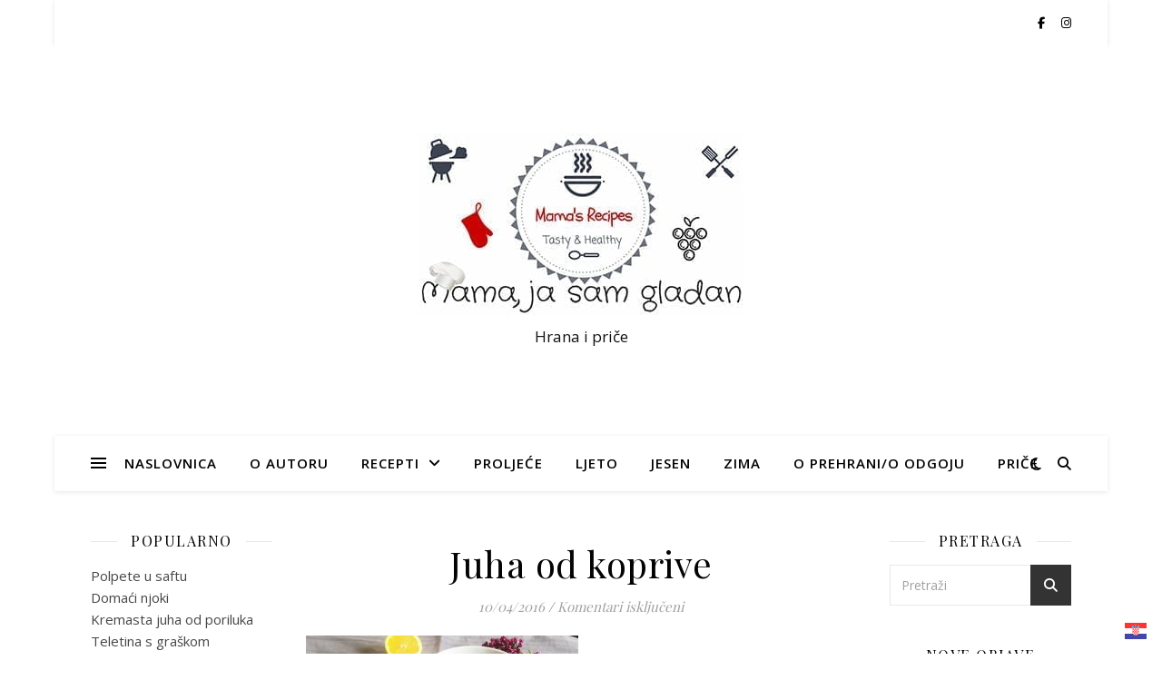

--- FILE ---
content_type: text/html; charset=utf-8
request_url: https://www.google.com/recaptcha/api2/aframe
body_size: 268
content:
<!DOCTYPE HTML><html><head><meta http-equiv="content-type" content="text/html; charset=UTF-8"></head><body><script nonce="hvJE1ICXmBEaWRgUYeBBqA">/** Anti-fraud and anti-abuse applications only. See google.com/recaptcha */ try{var clients={'sodar':'https://pagead2.googlesyndication.com/pagead/sodar?'};window.addEventListener("message",function(a){try{if(a.source===window.parent){var b=JSON.parse(a.data);var c=clients[b['id']];if(c){var d=document.createElement('img');d.src=c+b['params']+'&rc='+(localStorage.getItem("rc::a")?sessionStorage.getItem("rc::b"):"");window.document.body.appendChild(d);sessionStorage.setItem("rc::e",parseInt(sessionStorage.getItem("rc::e")||0)+1);localStorage.setItem("rc::h",'1769248009468');}}}catch(b){}});window.parent.postMessage("_grecaptcha_ready", "*");}catch(b){}</script></body></html>